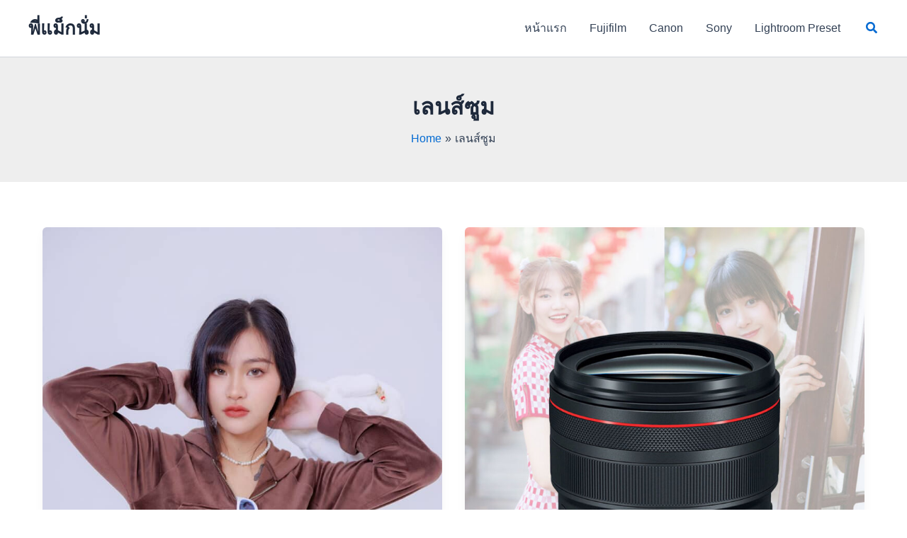

--- FILE ---
content_type: text/html; charset=utf-8
request_url: https://www.google.com/recaptcha/api2/aframe
body_size: 255
content:
<!DOCTYPE HTML><html><head><meta http-equiv="content-type" content="text/html; charset=UTF-8"></head><body><script nonce="YTsfHwopfuCFaQrmmL2eCw">/** Anti-fraud and anti-abuse applications only. See google.com/recaptcha */ try{var clients={'sodar':'https://pagead2.googlesyndication.com/pagead/sodar?'};window.addEventListener("message",function(a){try{if(a.source===window.parent){var b=JSON.parse(a.data);var c=clients[b['id']];if(c){var d=document.createElement('img');d.src=c+b['params']+'&rc='+(localStorage.getItem("rc::a")?sessionStorage.getItem("rc::b"):"");window.document.body.appendChild(d);sessionStorage.setItem("rc::e",parseInt(sessionStorage.getItem("rc::e")||0)+1);localStorage.setItem("rc::h",'1768875469465');}}}catch(b){}});window.parent.postMessage("_grecaptcha_ready", "*");}catch(b){}</script></body></html>